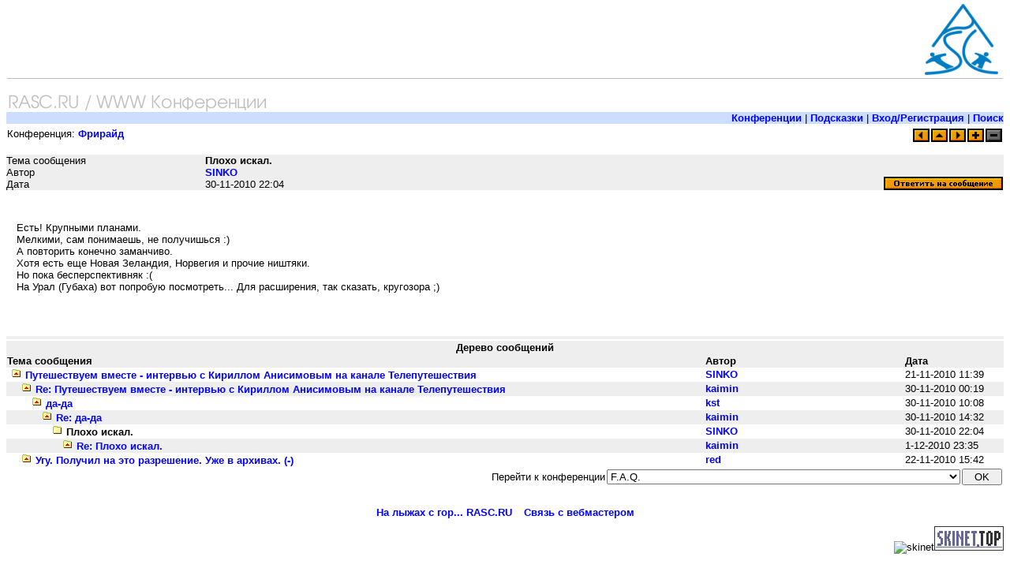

--- FILE ---
content_type: text/html; charset=utf-8
request_url: https://www.rasc.ru/freethreads/showpost.pl?Board=freeride&Number=7836&page=17&view=expanded&sb=5
body_size: 3675
content:
<!DOCTYPE HTML PUBLIC "-//W3C//DTD HTML 4.01 Transitional//EN" "http://www.w3.org/TR/html4/loose.dtd">
<HTML>
<HEAD>
<meta http-equiv="Content-Type" content="text/html; charset=UTF-8">
<script type='text/javascript' src='//neo.rasc.ru/www/delivery/spcjs.php?id=1&amp;charset=UTF-8'></script>
<link rel="icon" href="/favicon.ico" type="image/x-icon">
<link rel="stylesheet" href="/style/wwwboard.css" type="text/css">
<STYLE TYPE="text/css">
a:link, a:visited, a:active, a:hover { text-decoration: none; font-weight: 600 }
      a:hover { color: #0000ff; }
      body { font-size: 10pt; font-family: tahoma,arial,helvetica,sans-serif; }
      p { font-size: 10pt; font-family: tahoma,arial,helvetica,sans-serif; }
      td { font-size: 10pt; font-family: tahoma,arial,helvetica,sans-serif; }
      td.header { font-size: 11pt; font-family: tahoma,arial,helvetica,sans-serif; color: #000000; }
      h3 { font-family: tahoma,arial,helvetica,sans-serif; font-size: 11pt; }
      .smalltext { font-family: tahoma,arial,helvetica,sans-serif; font-size: 8pt; }
</STYLE>
<TITLE>Плохо искал. / Фрирайд / Форум о горных лыжах на RASC.RU</TITLE>
</HEAD>
<body bgcolor="#ffffff" text="#000000" link="#0000ff" vlink="#0000ff" alink="#FF0000" style="margin-top: 5px;">
<!--UdmComment-->
<map name="menumap">
<area shape="RECT" coords="0,0,100,23" alt="RASC.RU" href="/">
</map>
<div style="float:left;display:block;width:710px;height:90px;margin:0;padding:0;position:absolute;top:5px;left:5px;">

<script type='text/javascript'><!--// <![CDATA[
    /* [id2] 600x90 top */
    OA_show(2);
// ]]> --></script><noscript><a target='_blank' href='http://neo.rasc.ru/www/delivery/ck.php?n=4684b15'><img border='0' alt='' src='//neo.rasc.ru/www/delivery/avw.php?zoneid=2&amp;n=4684b15' /></a></noscript>

</div>
<div style="float:right;display:block;width:100px;height:90px;margin:0;padding:0;"><a href="/"><img src="/pics/base/rasc-logo.png" alt="На лыжах с гор" width="93" height="90" hspace="0" vspace="0" align="middle" border="0" style="margin:0px;"></a></div>
<br clear="all">
<div style="height: 1px; border-top: 1px solid #bbbbbb; margin: 4px 1px 2px 1px;"></div>
<br>
<div align="left">
<img src="/pics/rasc-wwwboard.gif" alt="На лыжах с гор... Russian Alpine Ski Club" width="332" height="24" hspace="0" vspace="0" border="0" usemap="#menumap">
</div>
<table cellpadding=0 cellspacing=0 border=0 width="100%"><tr bgcolor="#ccddff"><td align=right><span><a href="/freethreads/freethreads.pl">Конференции</a> | 
<a href="/freethreads/faq.pl">Подсказки</a> | 
<a href="/user/">Вход/Регистрация</a> | 
<a href="/freethreads/search.pl">Поиск</a>
</span></td></tr><tr><td><img src="/images/hr.gif" alt="*" width="2" height="2"></td></tr></table><table border="0" width="100%" cellspacing="0"><tr><td bgcolor="#ffffff">Конференция: <a href="/freethreads/freethreads.pl?action=list&amp;Board=freeride&amp;page=0&amp;view=expanded&amp;sb=5"><b>Фрирайд</b></a></td><td bgcolor="#ffffff"><div align=right style="margin-top:0.2em;"><a href="/freethreads/showpost.pl?Board=freeride&amp;Number=7768&amp;page=17&amp;view=expanded&amp;mode=threaded&amp;sb=5"><img src="/images/previous.gif" alt="Previous Thread" border=0></a><a href="/freethreads/freethreads.pl?action=list&amp;Board=freeride&amp;page=17&amp;view=expanded&amp;sb=5"><img src="/images/all.gif" alt="View All Threads" border=0></a><a href="/freethreads/showpost.pl?Board=freeride&amp;Number=7831&amp;page=17&amp;view=expanded&amp;mode=threaded&amp;sb=5"><img src="/images/next.gif" alt="Next Thread" border=0></a><a href="/freethreads/showpost.pl?Board=freeride&amp;Number=7836&amp;page=17&amp;view=expanded&amp;mode=flat&amp;sb=5"><img src="/images/flat.gif" alt="Show in Flat Mode" border=0></a><img alt="*" src="/images/greythreaded.gif"></div></td></tr></table><br>
    <a name="Post7836"></a>
    <table width="100%" cellpadding=0 cellspacing=0 border=0>

    <tr bgcolor="#eeeeee"><td width="20%" valign=top>Тема сообщения</td><td><b>Плохо искал.</b></td>
    <td rowspan=3 valign=bottom align=right>
    <a href="/freethreads/newreply.pl?Board=freeride&amp;Number=7836&amp;page=17&amp;view=expanded&amp;what=showpost&amp;mode=threaded&amp;sb=5"><img src="/images/reply.gif" alt="Reply to this message" border=0></a></td></tr><tr bgcolor="#eeeeee"><td>Автор</td><td><a href="/freethreads/showprofile.pl?User=SINKO&amp;Number=7836&amp;Board=freeride&amp;what=showpost&amp;page=17&amp;view=expanded&amp;mode=threaded&amp;sb=5">SINKO</a></td></tr><tr bgcolor="#eeeeee"><td>Дата</td><td>30-11-2010 22:04</td></tr>
    <tr><td colspan=3 bgcolor="#ffffff">
    <!--/UdmComment--><div class="article"><p>Есть! Крупными планами.<br>Мелкими, сам понимаешь, не получишься :)<br>А повторить конечно заманчиво.<br>Хотя есть еще Новая Зеландия, Норвегия и прочие ништяки.<br>Но пока бесперспективняк :(<br>На Урал (Губаха) вот попробую посмотреть... Для расширения, так сказать, кругозора ;)<br><br></p></div><!--UdmComment-->
    </td></tr></table>
    
<table cellpadding=0 cellspacing=0 border=0 width="100%" bgcolor="#eeeeee">
<tr><td><div align="left"><div style="padding: 2px; margin: 0;">
<script type='text/javascript'><!--//<![CDATA[
  OA_show(7);
//]]>--></script>
</div></div></td></tr></table>
    
      <table cellpadding=0 cellspacing=0 border=0 width="100%" bgcolor="#ffffff">
      <tr><td><img alt="o" src="/images/hr.gif"></td></tr>
      </table>
      
      <TABLE BORDER=0 WIDTH="100%" cellspacing=0>
      <tr><td align=center colspan=3 bgcolor="#eeeeee"><b>Дерево сообщений</b></td></tr>
      <tr bgcolor="#eeeeee"><td width="70%"><b>Тема сообщения</b></td><td width="20%"><b>Автор</b></td><td width="10%"><b>Дата</b></td></tr>

      <tr bgcolor="#ffffff"><td><a href="/freethreads/showpost.pl?Board=freeride&amp;Number=7824&amp;page=17&amp;view=expanded&amp;mode=threaded&amp;sb=5#Post7824"><img src="/images/newclosedfolder.gif" alt="*" border="0" width="13" height="13" hspace="5"><font color="#0000ff">Путешествуем вместе - интервью с Кириллом Анисимовым на канале Телепутешествия</font></a></td><td valign=top><a href="/freethreads/showprofile.pl?User=SINKO&amp;Number=7836&amp;Board=freeride&amp;what=showpost&amp;page=17&amp;view=expanded&amp;mode=threaded&amp;sb=5">SINKO</a></td><td valign=top>21-11-2010 11:39</td></tr><tr bgcolor="#eeeeee"><td><img alt="." src="/images/blank.gif" width="13" height="11" border="0"><a href="/freethreads/showpost.pl?Board=freeride&amp;Number=7833&amp;page=17&amp;view=expanded&amp;mode=threaded&amp;sb=5#Post7833"><img src="/images/newclosedfolder.gif" alt="*" border="0" width="13" height="13" hspace="5"><font color="#0000ff">Re: Путешествуем вместе - интервью с Кириллом Анисимовым на канале Телепутешествия</font></a></td><td valign=top><a href="/freethreads/showprofile.pl?User=kaimin&amp;Number=7836&amp;Board=freeride&amp;what=showpost&amp;page=17&amp;view=expanded&amp;mode=threaded&amp;sb=5">kaimin</a></td><td valign=top>30-11-2010 00:19</td></tr><tr bgcolor="#ffffff"><td><img alt="." src="/images/blank.gif" width="13" height="11" border="0"><img alt="." src="/images/blank.gif" width="13" height="11" border="0"><a href="/freethreads/showpost.pl?Board=freeride&amp;Number=7834&amp;page=17&amp;view=expanded&amp;mode=threaded&amp;sb=5#Post7834"><img src="/images/newclosedfolder.gif" alt="*" border="0" width="13" height="13" hspace="5"><font color="#0000ff">да-да</font></a></td><td valign=top><a href="/freethreads/showprofile.pl?User=kst&amp;Number=7836&amp;Board=freeride&amp;what=showpost&amp;page=17&amp;view=expanded&amp;mode=threaded&amp;sb=5">kst</a></td><td valign=top>30-11-2010 10:08</td></tr><tr bgcolor="#eeeeee"><td><img alt="." src="/images/blank.gif" width="13" height="11" border="0"><img alt="." src="/images/blank.gif" width="13" height="11" border="0"><img alt="." src="/images/blank.gif" width="13" height="11" border="0"><a href="/freethreads/showpost.pl?Board=freeride&amp;Number=7835&amp;page=17&amp;view=expanded&amp;mode=threaded&amp;sb=5#Post7835"><img src="/images/newclosedfolder.gif" alt="*" border="0" width="13" height="13" hspace="5"><font color="#0000ff">Re: да-да</font></a></td><td valign=top><a href="/freethreads/showprofile.pl?User=kaimin&amp;Number=7836&amp;Board=freeride&amp;what=showpost&amp;page=17&amp;view=expanded&amp;mode=threaded&amp;sb=5">kaimin</a></td><td valign=top>30-11-2010 14:32</td></tr><tr bgcolor="#ffffff"><td><img alt="." src="/images/blank.gif" width="13" height="11" border="0"><img alt="." src="/images/blank.gif" width="13" height="11" border="0"><img alt="." src="/images/blank.gif" width="13" height="11" border="0"><img alt="." src="/images/blank.gif" width="13" height="11" border="0"><img src="/images/closedfolder.gif" alt =. hspace="5" width="13" height="13" border="0"><b>Плохо искал.</b></td><td valign=top><a href="/freethreads/showprofile.pl?User=SINKO&amp;Number=7836&amp;Board=freeride&amp;what=showpost&amp;page=17&amp;view=expanded&amp;mode=threaded&amp;sb=5">SINKO</a></td><td valign=top>30-11-2010 22:04</td></tr><tr bgcolor="#eeeeee"><td><img alt="." src="/images/blank.gif" width="13" height="11" border="0"><img alt="." src="/images/blank.gif" width="13" height="11" border="0"><img alt="." src="/images/blank.gif" width="13" height="11" border="0"><img alt="." src="/images/blank.gif" width="13" height="11" border="0"><img alt="." src="/images/blank.gif" width="13" height="11" border="0"><a href="/freethreads/showpost.pl?Board=freeride&amp;Number=7837&amp;page=17&amp;view=expanded&amp;mode=threaded&amp;sb=5#Post7837"><img src="/images/newclosedfolder.gif" alt="*" border="0" width="13" height="13" hspace="5"><font color="#0000ff">Re: Плохо искал.</font></a></td><td valign=top><a href="/freethreads/showprofile.pl?User=kaimin&amp;Number=7836&amp;Board=freeride&amp;what=showpost&amp;page=17&amp;view=expanded&amp;mode=threaded&amp;sb=5">kaimin</a></td><td valign=top>1-12-2010 23:35</td></tr><tr bgcolor="#ffffff"><td><img alt="." src="/images/blank.gif" width="13" height="11" border="0"><a href="/freethreads/showpost.pl?Board=freeride&amp;Number=7828&amp;page=17&amp;view=expanded&amp;mode=threaded&amp;sb=5#Post7828"><img src="/images/newclosedfolder.gif" alt="*" border="0" width="13" height="13" hspace="5"><font color="#0000ff">Угу. Получил на это разрешение. Уже в архивах. (-)</font></a></td><td valign=top><a href="/freethreads/showprofile.pl?User=red&amp;Number=7836&amp;Board=freeride&amp;what=showpost&amp;page=17&amp;view=expanded&amp;mode=threaded&amp;sb=5">red</a></td><td valign=top>22-11-2010 15:42</td></tr></table><FORM METHOD=POST action ="/freethreads/jumper.pl"><table cellpadding=0 cellspacing=2 border=0 align=right><tr><td>Перейти к конференции</td><td><SELECT NAME=board><option value="faq">F.A.Q.
<option value="newschool">New School
<option value="svf">SVF: Ski Video Fest / фестиваль горнолыжных видеофильмов / svf.ru
<option value="prsafety">Безопасность на склоне
<option value="white_book">Белая книга
<option value="gearboot">Ботинки
<option value="video">Видео и фото
<option value="ski">Все о горных лыжах
<option value="snowboard">Все о сноуборде
<option value="tele">Все о телемарке
<option value="kids">Дети
<option value="selftour">Едем сами (без турфирм)
<option value="freehands">Из рук в руки
<option value="gearbinding">Крепления
<option value="gearski">Лыжи
<option value="summer">Межсезонье
<option value="rascnews">Новости RASC
<option value="newseason">Новый сезон (Весь мир)
<option value="newseasonrussia">Новый сезон (Россия)
<option value="clothes">Одежда
<option value="sochi">Олимпиада 2014 в Сочи
<option value="nothing">Поговорим?
<option value="commerce">Продавцы снаряжения и услуг
<option value="tec">Техника
<option value="health">Травмы
<option value="freeride">Фрирайд
<option value="blackbook">Черная книга
</select></td><td><input type=submit name=Jump value="  OK  "></td></tr></table></form><br clear=all>
  <br>
  <table align="center" border="0" cellpadding="5" cellspacing="5">
  <tr align="center">
  <td><a href="http://www.rasc.ru/">На лыжах с гор... RASC.RU</a></td>
  <td><a href="mailto:red@rasc.ru">Связь с вебмастером</a></td>
  </tr>
  </table>
  <div style="display:block;float:right;">
<!-- begin of skinet counter -->
<img src="//skinet.ru/top/counter.php?id=1&amp;size=1x1" border="0" width="1" height="1" alt="skinet"><a href="//skinet.ru/top/"><img src="/pics/skinet88x31.gif" width="88" height="31" border="0" vspace="0" hspace="0" alt="Member of skinet topsites"></a>
<!-- end of skinet counter -->
</div>
<div align="center">
<script type='text/javascript'><!--// <![CDATA[
    /* [id2] 600x90 top */
    OA_show(10);
// ]]> --></script>
</div>
<!--/UdmComment-->
</body></html>

--- FILE ---
content_type: text/css
request_url: https://www.rasc.ru/style/wwwboard.css
body_size: 293
content:
div.anno ul { margin: 0; padding: 0; }
div.anno li { font-family: tahoma, arial, sans-serif; text-align: left; font-size: 8pt; font-weight: normal; margin: 0px 0px 0px 0em; padding: 0px 0px 0px 1em;  list-style-image: url("/pics/dot.gif"); list-style-type: none; background-image: url("/pics/blt_01.gif"); background-repeat: no-repeat; background-position: 0px 4px;}
div.anno a { font-family: tahoma, arial, sans-serif; text-align: left; font-size: 8pt; font-weight: normal;}
div.anno a:hover { font-family: tahoma, arial, sans-serif; text-align: left; font-size: 8pt; font-weight: normal;}
div.anno a:visited { font-family: tahoma, arial, sans-serif; text-align: left; font-size: 8pt; font-weight: normal;}
div.anno a:link { font-family: tahoma, arial, sans-serif; text-align: left; font-size: 8pt; font-weight: normal;}

.article {
  margin:0;
  padding:2em 1em;
}